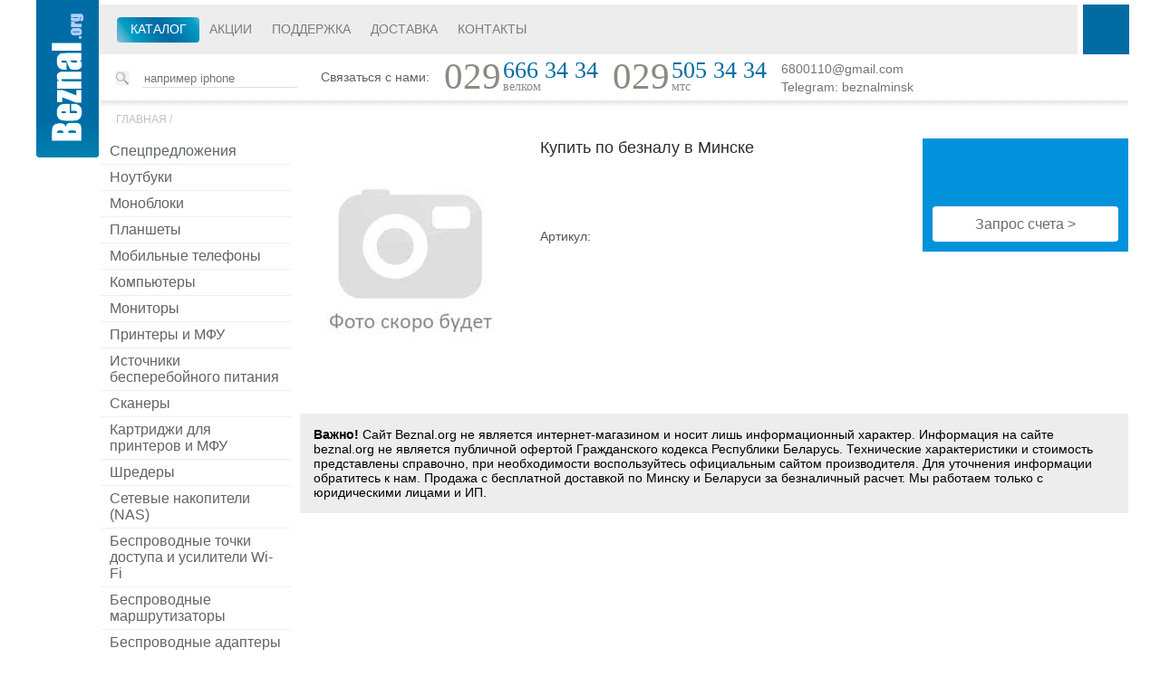

--- FILE ---
content_type: text/html; charset=windows-1251
request_url: http://beznal.org/catalog/Noutbuki/ASUS/Noutbuki_ASUS_Vivobook_Go_15_E1504FA-BQ664--94780.html
body_size: 6384
content:
<!DOCTYPE html>
<html lang="ru">
<head>
    <script type="text/javascript" src="/js/jquery-2.2.1.min.js"></script>
    <script type="text/javascript" src="/js/jquery.colorbox-min.js"></script>
    <script type="text/javascript" src="/js/unslider-min.js"></script>
    <script type="text/javascript" src="/js/compare.js"></script>
    <script type="text/javascript" src="/js/extra-search.js"></script>
    <script type="text/javascript" src="/js/product.js"></script>

    <link rel="stylesheet" href="/styles/styles.css">
    <link rel="stylesheet" href="/styles/jquery.colorbox.css">
    <link rel="stylesheet" href="/styles/unslider.css">

    <meta http-equiv="Content-Type" content="text/html; charset=windows-1251" />

    </head>
<body>
<script>
    (function(i,s,o,g,r,a,m){i['GoogleAnalyticsObject']=r;i[r]=i[r]||function(){
            (i[r].q=i[r].q||[]).push(arguments)},i[r].l=1*new Date();a=s.createElement(o),
        m=s.getElementsByTagName(o)[0];a.async=1;a.src=g;m.parentNode.insertBefore(a,m)
    })(window,document,'script','https://www.google-analytics.com/analytics.js','ga');

    ga('create', 'UA-26911895-2', 'auto');
    ga('send', 'pageview');
</script>

<div class="main">
    <div class="header">
        <a href="/" class="logo"></a>
        <div class="menu-block">
            <ul class="menu">
                <li class="catalog">
                    <a href="/">Каталог</a>
                    <ul>
                    
    <li>
        <a href="/Noutbuki/" title="Ноутбуки">
            Ноутбуки
        </a>
        <ul>
                <li>
                    <a href="/Noutbuki/Acer/">
                        Acer
                    </a>
                </li>
                
                <li>
                    <a href="/Noutbuki/Apple/">
                        Apple
                    </a>
                </li>
                
                <li>
                    <a href="/Noutbuki/Asus/">
                        ASUS
                    </a>
                </li>
                
                <li>
                    <a href="/Noutbuki/Dell/">
                        Dell
                    </a>
                </li>
                
                <li>
                    <a href="/Noutbuki/Gigabyte/">
                        Gigabyte
                    </a>
                </li>
                
                <li>
                    <a href="/Noutbuki/HONOR/">
                        HONOR
                    </a>
                </li>
                
                <li>
                    <a href="/Noutbuki/HP/">
                        HP
                    </a>
                </li>
                
                <li>
                    <a href="/Noutbuki/Huawei/">
                        Huawei
                    </a>
                </li>
                
                <li>
                    <a href="/Noutbuki/Lenovo/">
                        Lenovo
                    </a>
                </li>
                
                <li>
                    <a href="/Noutbuki/MSI/">
                        MSI
                    </a>
                </li>
                
                <li>
                    <a href="/Noutbuki/Samsung/">
                        Samsung
                    </a>
                </li>
                
        </ul>
    </li>
    

    <li>
        <a href="/Monobloki/" title="Моноблоки">
            Моноблоки
        </a>
        <ul>
                <li>
                    <a href="/Monobloki/Acer/">
                        Acer
                    </a>
                </li>
                
                <li>
                    <a href="/Monobloki/ASUS/">
                        ASUS
                    </a>
                </li>
                
                <li>
                    <a href="/Monobloki/HP/">
                        HP
                    </a>
                </li>
                
                <li>
                    <a href="/Monobloki/Lenovo/">
                        Lenovo
                    </a>
                </li>
                
                <li>
                    <a href="/Monobloki/MSI/">
                        MSI
                    </a>
                </li>
                
        </ul>
    </li>
    

    <li>
        <a href="/Plansheti/" title="Планшеты">
            Планшеты
        </a>
        <ul>
                <li>
                    <a href="/Plansheti/Huawei/">
                        Huawei
                    </a>
                </li>
                
                <li>
                    <a href="/Plansheti/Lenovo/">
                        Lenovo
                    </a>
                </li>
                
                <li>
                    <a href="/Plansheti/Samsung/">
                        Samsung
                    </a>
                </li>
                
                <li>
                    <a href="/Plansheti/Xiaomi/">
                        Xiaomi
                    </a>
                </li>
                
        </ul>
    </li>
    

    <li>
        <a href="/Mobil_nie_telefoni/" title="Мобильные телефоны">
            Мобильные телефоны
        </a>
        <ul>
                <li>
                    <a href="/Mobil_nie_telefoni/Apple/">
                        Apple
                    </a>
                </li>
                
                <li>
                    <a href="/Mobil_nie_telefoni/HONOR/">
                        HONOR
                    </a>
                </li>
                
                <li>
                    <a href="/Mobil_nie_telefoni/Huawei/">
                        Huawei
                    </a>
                </li>
                
                <li>
                    <a href="/Mobil_nie_telefoni/Oppo/">
                        Oppo
                    </a>
                </li>
                
                <li>
                    <a href="/Mobil_nie_telefoni/POCO/">
                        POCO
                    </a>
                </li>
                
                <li>
                    <a href="/Mobil_nie_telefoni/Realme/">
                        Realme
                    </a>
                </li>
                
                <li>
                    <a href="/Mobil_nie_telefoni/Samsung/">
                        Samsung
                    </a>
                </li>
                
                <li>
                    <a href="/Mobil_nie_telefoni/Xiaomi/">
                        Xiaomi
                    </a>
                </li>
                
        </ul>
    </li>
    

    <li>
        <a href="/Komp_yuteri/" title="Компьютеры">
            Компьютеры
        </a>
        <ul>
                <li>
                    <a href="/Komp_yuteri/ASUS/">
                        ASUS
                    </a>
                </li>
                
                <li>
                    <a href="/Komp_yuteri/DELL/">
                        DELL
                    </a>
                </li>
                
                <li>
                    <a href="/Komp_yuteri/HP/">
                        HP
                    </a>
                </li>
                
                <li>
                    <a href="/Komp_yuteri/Intel/">
                        Intel
                    </a>
                </li>
                
                <li>
                    <a href="/Komp_yuteri/Lenovo/">
                        Lenovo
                    </a>
                </li>
                
                <li>
                    <a href="/Komp_yuteri/MSI/">
                        MSI
                    </a>
                </li>
                
        </ul>
    </li>
    

    <li>
        <a href="/Monitori/" title="Мониторы">
            Мониторы
        </a>
        <ul>
                <li>
                    <a href="/Monitori/Acer/">
                        Acer
                    </a>
                </li>
                
                <li>
                    <a href="/Monitori/AOC/">
                        AOC
                    </a>
                </li>
                
                <li>
                    <a href="/Monitori/AOPEN/">
                        AOPEN
                    </a>
                </li>
                
                <li>
                    <a href="/Monitori/ASUS/">
                        ASUS
                    </a>
                </li>
                
                <li>
                    <a href="/Monitori/BenQ/">
                        BenQ
                    </a>
                </li>
                
                <li>
                    <a href="/Monitori/Dell/">
                        Dell
                    </a>
                </li>
                
                <li>
                    <a href="/Monitori/Gigabyte/">
                        Gigabyte
                    </a>
                </li>
                
                <li>
                    <a href="/Monitori/HP/">
                        HP
                    </a>
                </li>
                
                <li>
                    <a href="/Monitori/Iiyama/">
                        Iiyama
                    </a>
                </li>
                
                <li>
                    <a href="/Monitori/Lenovo/">
                        Lenovo
                    </a>
                </li>
                
                <li>
                    <a href="/Monitori/LG/">
                        LG
                    </a>
                </li>
                
                <li>
                    <a href="/Monitori/NEC/">
                        NEC
                    </a>
                </li>
                
                <li>
                    <a href="/Monitori/Philips/">
                        Philips
                    </a>
                </li>
                
                <li>
                    <a href="/Monitori/Samsung/">
                        Samsung
                    </a>
                </li>
                
                <li>
                    <a href="/Monitori/ViewSonic/">
                        ViewSonic
                    </a>
                </li>
                
                <li>
                    <a href="/Monitori/Xiaomi/">
                        Xiaomi
                    </a>
                </li>
                
                <li>
                    <a href="/Monitori/MSI/">
                        MSI
                    </a>
                </li>
                
        </ul>
    </li>
    

    <li>
        <a href="/Printeri_i_MFU/" title="Принтеры и МФУ">
            Принтеры и МФУ
        </a>
        <ul>
                <li>
                    <a href="/Printeri_i_MFU/Brother/">
                        Brother
                    </a>
                </li>
                
                <li>
                    <a href="/Printeri_i_MFU/Canon/">
                        Canon
                    </a>
                </li>
                
                <li>
                    <a href="/Printeri_i_MFU/Epson/">
                        Epson
                    </a>
                </li>
                
                <li>
                    <a href="/Printeri_i_MFU/HP/">
                        HP
                    </a>
                </li>
                
                <li>
                    <a href="/Printeri_i_MFU/Kyocera_Mita/">
                        Kyocera Mita
                    </a>
                </li>
                
                <li>
                    <a href="/Printeri_i_MFU/Pantum/">
                        Pantum
                    </a>
                </li>
                
                <li>
                    <a href="/Printeri_i_MFU/Ricoh/">
                        Ricoh
                    </a>
                </li>
                
                <li>
                    <a href="/Printeri_i_MFU/Xerox/">
                        Xerox
                    </a>
                </li>
                
        </ul>
    </li>
    

    <li>
        <a href="/Istochniki_bespereboynogo_pitaniya/" title="Источники бесперебойного питания">
            Источники бесперебойного питания
        </a>
        <ul>
                <li>
                    <a href="/Istochniki_bespereboynogo_pitaniya/ACD/">
                        ACD
                    </a>
                </li>
                
                <li>
                    <a href="/Istochniki_bespereboynogo_pitaniya/APC/">
                        APC
                    </a>
                </li>
                
                <li>
                    <a href="/Istochniki_bespereboynogo_pitaniya/CrownMicro/">
                        CrownMicro
                    </a>
                </li>
                
                <li>
                    <a href="/Istochniki_bespereboynogo_pitaniya/CyberPower/">
                        CyberPower
                    </a>
                </li>
                
                <li>
                    <a href="/Istochniki_bespereboynogo_pitaniya/ExeGate/">
                        ExeGate
                    </a>
                </li>
                
                <li>
                    <a href="/Istochniki_bespereboynogo_pitaniya/IPPON/">
                        IPPON
                    </a>
                </li>
                
                <li>
                    <a href="/Istochniki_bespereboynogo_pitaniya/Powercom/">
                        Powercom
                    </a>
                </li>
                
                <li>
                    <a href="/Istochniki_bespereboynogo_pitaniya/Powerman/">
                        Powerman
                    </a>
                </li>
                
        </ul>
    </li>
    

    <li>
        <a href="/Skaneri/" title="Сканеры">
            Сканеры
        </a>
        <ul>
                <li>
                    <a href="/Skaneri//">
                        Avision
                    </a>
                </li>
                
                <li>
                    <a href="/Skaneri/Brother/">
                        Brother
                    </a>
                </li>
                
                <li>
                    <a href="/Skaneri/Canon/">
                        Canon
                    </a>
                </li>
                
                <li>
                    <a href="/Skaneri/Epson/">
                        Epson
                    </a>
                </li>
                
                <li>
                    <a href="/Skaneri/Fujitsu/">
                        Fujitsu
                    </a>
                </li>
                
                <li>
                    <a href="/Skaneri/HP/">
                        HP
                    </a>
                </li>
                
        </ul>
    </li>
    

    <li>
        <a href="/Kartridzhi_dlya_printerov_i_MFU/" title="Картриджи для принтеров и МФУ">
            Картриджи для принтеров и МФУ
        </a>
        <ul>
                <li>
                    <a href="/Kartridzhi_dlya_printerov_i_MFU/Canon/">
                        Canon
                    </a>
                </li>
                
                <li>
                    <a href="/Kartridzhi_dlya_printerov_i_MFU/Epson/">
                        Epson
                    </a>
                </li>
                
                <li>
                    <a href="/Kartridzhi_dlya_printerov_i_MFU/Kyocera/">
                        Kyocera
                    </a>
                </li>
                
                <li>
                    <a href="/Kartridzhi_dlya_printerov_i_MFU/HP/">
                        HP
                    </a>
                </li>
                
                <li>
                    <a href="/Kartridzhi_dlya_printerov_i_MFU/Xerox/">
                        Xerox
                    </a>
                </li>
                
        </ul>
    </li>
    





    <li>
        <a href="/SHrederi/" title="Шредеры">
            Шредеры
        </a>
        <ul>
                <li>
                    <a href="/SHrederi/Office-Kit/">
                        Office-Kit
                    </a>
                </li>
                
                <li>
                    <a href="/SHrederi/Kobra/">
                        Kobra
                    </a>
                </li>
                
                <li>
                    <a href="/SHrederi/HSM/">
                        HSM
                    </a>
                </li>
                
                <li>
                    <a href="/SHrederi/Gladwork/">
                        Gladwork
                    </a>
                </li>
                
                <li>
                    <a href="/SHrederi/Fellowes/">
                        Fellowes
                    </a>
                </li>
                
                <li>
                    <a href="/SHrederi/Deli/">
                        Deli
                    </a>
                </li>
                
                <li>
                    <a href="/SHrederi/CACTUS/">
                        CACTUS
                    </a>
                </li>
                
                <li>
                    <a href="/SHrederi/Buro/">
                        Buro
                    </a>
                </li>
                
        </ul>
    </li>
    

    <li>
        <a href="/Setevie_nakopiteli_NAS/" title="Сетевые накопители (NAS)">
            Сетевые накопители (NAS)
        </a>
        <ul>
                <li>
                    <a href="/Setevie_nakopiteli_NAS/ASUSTOR/">
                        ASUSTOR
                    </a>
                </li>
                
                <li>
                    <a href="/Setevie_nakopiteli_NAS/Infortrend/">
                        Infortrend
                    </a>
                </li>
                
                <li>
                    <a href="/Setevie_nakopiteli_NAS/QNAP/">
                        QNAP
                    </a>
                </li>
                
                <li>
                    <a href="/Setevie_nakopiteli_NAS/Synology/">
                        Synology
                    </a>
                </li>
                
        </ul>
    </li>
    

    <li>
        <a href="/Besprovodnie_tochki_dostupa_i_usiliteli_Wi-Fi/" title="Беспроводные точки доступа и усилители Wi-Fi">
            Беспроводные точки доступа и усилители Wi-Fi
        </a>
        <ul>
                <li>
                    <a href="/Besprovodnie_tochki_dostupa_i_usiliteli_Wi-Fi/Aruba/">
                        Aruba
                    </a>
                </li>
                
                <li>
                    <a href="/Besprovodnie_tochki_dostupa_i_usiliteli_Wi-Fi/ASUS/">
                        ASUS
                    </a>
                </li>
                
                <li>
                    <a href="/Besprovodnie_tochki_dostupa_i_usiliteli_Wi-Fi/D-Link/">
                        D-Link
                    </a>
                </li>
                
                <li>
                    <a href="/Besprovodnie_tochki_dostupa_i_usiliteli_Wi-Fi/Keenetic/">
                        Keenetic
                    </a>
                </li>
                
                <li>
                    <a href="/Besprovodnie_tochki_dostupa_i_usiliteli_Wi-Fi/Mercusys/">
                        Mercusys
                    </a>
                </li>
                
                <li>
                    <a href="/Besprovodnie_tochki_dostupa_i_usiliteli_Wi-Fi/Mikrotik/">
                        Mikrotik
                    </a>
                </li>
                
                <li>
                    <a href="/Besprovodnie_tochki_dostupa_i_usiliteli_Wi-Fi/Tenda/">
                        Tenda
                    </a>
                </li>
                
                <li>
                    <a href="/Besprovodnie_tochki_dostupa_i_usiliteli_Wi-Fi/TP-Link/">
                        TP-Link
                    </a>
                </li>
                
                <li>
                    <a href="/Besprovodnie_tochki_dostupa_i_usiliteli_Wi-Fi/Ubiquiti/">
                        Ubiquiti
                    </a>
                </li>
                
                <li>
                    <a href="/Besprovodnie_tochki_dostupa_i_usiliteli_Wi-Fi/Xiaomi/">
                        Xiaomi
                    </a>
                </li>
                
                <li>
                    <a href="/Besprovodnie_tochki_dostupa_i_usiliteli_Wi-Fi/Zyxel/">
                        Zyxel
                    </a>
                </li>
                
        </ul>
    </li>
    

    <li>
        <a href="/Besprovodnie_marshrutizatori/" title="Беспроводные маршрутизаторы">
            Беспроводные маршрутизаторы
        </a>
        <ul>
                <li>
                    <a href="/Besprovodnie_marshrutizatori/ASUS/">
                        ASUS
                    </a>
                </li>
                
                <li>
                    <a href="/Besprovodnie_marshrutizatori/D-Link/">
                        D-Link
                    </a>
                </li>
                
                <li>
                    <a href="/Besprovodnie_marshrutizatori/Digma/">
                        Digma
                    </a>
                </li>
                
                <li>
                    <a href="/Besprovodnie_marshrutizatori/Huawei/">
                        Huawei
                    </a>
                </li>
                
                <li>
                    <a href="/Besprovodnie_marshrutizatori/Keenetic/">
                        Keenetic
                    </a>
                </li>
                
                <li>
                    <a href="/Besprovodnie_marshrutizatori/Mercusys/">
                        Mercusys
                    </a>
                </li>
                
                <li>
                    <a href="/Besprovodnie_marshrutizatori/Mikrotik/">
                        Mikrotik
                    </a>
                </li>
                
                <li>
                    <a href="/Besprovodnie_marshrutizatori/Netis/">
                        Netis
                    </a>
                </li>
                
                <li>
                    <a href="/Besprovodnie_marshrutizatori/Tenda/">
                        Tenda
                    </a>
                </li>
                
                <li>
                    <a href="/Besprovodnie_marshrutizatori/TP-Link/">
                        TP-Link
                    </a>
                </li>
                
                <li>
                    <a href="/Besprovodnie_marshrutizatori/Ubiquiti/">
                        Ubiquiti
                    </a>
                </li>
                
                <li>
                    <a href="/Besprovodnie_marshrutizatori/Xiaomi/">
                        Xiaomi
                    </a>
                </li>
                
        </ul>
    </li>
    

    <li>
        <a href="/Besprovodnie_adapteri/" title="Беспроводные адаптеры">
            Беспроводные адаптеры
        </a>
        <ul>
                <li>
                    <a href="/Besprovodnie_adapteri/ASUS/">
                        ASUS
                    </a>
                </li>
                
                <li>
                    <a href="/Besprovodnie_adapteri/D-Link/">
                        D-Link
                    </a>
                </li>
                
                <li>
                    <a href="/Besprovodnie_adapteri/TP-Link/">
                        TP-Link
                    </a>
                </li>
                
                <li>
                    <a href="/Besprovodnie_adapteri/ZTE/">
                        ZTE
                    </a>
                </li>
                
        </ul>
    </li>
    

    <li>
        <a href="/Antenni_besprovodnoy_svyazi/" title="Антенны беспроводной связи">
            Антенны беспроводной связи
        </a>
        <ul>
                <li>
                    <a href="/Antenni_besprovodnoy_svyazi/Mikrotik/">
                        Mikrotik
                    </a>
                </li>
                
                <li>
                    <a href="/Antenni_besprovodnoy_svyazi/Ubiquiti/">
                        Ubiquiti
                    </a>
                </li>
                
        </ul>
    </li>
    

    <li>
        <a href="/Kommutatori/" title="Коммутаторы">
            Коммутаторы
        </a>
        <ul>
                <li>
                    <a href="/Kommutatori/D-Link/">
                        D-Link
                    </a>
                </li>
                
                <li>
                    <a href="/Kommutatori/Cisco/">
                        Cisco
                    </a>
                </li>
                
                <li>
                    <a href="/Kommutatori/Aruba/">
                        Aruba
                    </a>
                </li>
                
                <li>
                    <a href="/Kommutatori/TP-Link/">
                        TP-Link
                    </a>
                </li>
                
                <li>
                    <a href="/Kommutatori/Orient/">
                        Orient
                    </a>
                </li>
                
                <li>
                    <a href="/Kommutatori/Mikrotik/">
                        Mikrotik
                    </a>
                </li>
                
                <li>
                    <a href="/Kommutatori/HiWatch/">
                        HiWatch
                    </a>
                </li>
                
                <li>
                    <a href="/Kommutatori/Dahua/">
                        Dahua
                    </a>
                </li>
                
                <li>
                    <a href="/Kommutatori/Allied_Telesis/">
                        Allied Telesis
                    </a>
                </li>
                
                <li>
                    <a href="/Kommutatori/Zyxel/">
                        Zyxel
                    </a>
                </li>
                
                <li>
                    <a href="/Kommutatori/Ubiquiti/">
                        Ubiquiti
                    </a>
                </li>
                
        </ul>
    </li>
    

    <li>
        <a href="/DSL-modemi_i_marshrutizatori/" title="DSL-модемы и маршрутизаторы">
            DSL-модемы и маршрутизаторы
        </a>
        <ul>
                <li>
                    <a href="/DSL-modemi_i_marshrutizatori/D-Link/">
                        D-Link
                    </a>
                </li>
                
                <li>
                    <a href="/DSL-modemi_i_marshrutizatori/Mikrotik/">
                        Mikrotik
                    </a>
                </li>
                
                <li>
                    <a href="/DSL-modemi_i_marshrutizatori/TP-Link/">
                        TP-Link
                    </a>
                </li>
                
                <li>
                    <a href="/DSL-modemi_i_marshrutizatori/Keenetic/">
                        Keenetic
                    </a>
                </li>
                
                <li>
                    <a href="/DSL-modemi_i_marshrutizatori/ASUS/">
                        ASUS
                    </a>
                </li>
                
        </ul>
    </li>
    


    <li>
        <a href="/Soft/" title="Программное обеспечение">
            Программное обеспечение
        </a>
        <ul>
                <li>
                    <a href="/Soft/Windows_10/">
                        Microsoft Windows
                    </a>
                </li>
                
                <li>
                    <a href="/Soft/Microsoft_Windows_Server/">
                        Microsoft Windows Server
                    </a>
                </li>
                
                <li>
                    <a href="/Soft/Microsoft_Office_2016/">
                        Microsoft Office
                    </a>
                </li>
                
        </ul>
    </li>
    

    <li>
        <a href="/Mishi/" title="Мыши">
            Мыши
        </a>
        <ul>
                <li>
                    <a href="/Mishi/3Dconnexion/">
                        3Dconnexion
                    </a>
                </li>
                
                <li>
                    <a href="/Mishi/A4Tech/">
                        A4Tech
                    </a>
                </li>
                
                <li>
                    <a href="/Mishi/Acer/">
                        Acer
                    </a>
                </li>
                
                <li>
                    <a href="/Mishi/Apple/">
                        Apple
                    </a>
                </li>
                
                <li>
                    <a href="/Mishi/ASUS/">
                        ASUS
                    </a>
                </li>
                
                <li>
                    <a href="/Mishi/HP/">
                        HP
                    </a>
                </li>
                
                <li>
                    <a href="/Mishi/Lenovo/">
                        Lenovo
                    </a>
                </li>
                
                <li>
                    <a href="/Mishi/Logitech/">
                        Logitech
                    </a>
                </li>
                
                <li>
                    <a href="/Mishi/Microsoft/">
                        Microsoft
                    </a>
                </li>
                
                <li>
                    <a href="/Mishi/Satechi/">
                        Satechi
                    </a>
                </li>
                
                <li>
                    <a href="/Mishi/SVEN/">
                        SVEN
                    </a>
                </li>
                
                <li>
                    <a href="/Mishi/Xiaomi/">
                        Xiaomi
                    </a>
                </li>
                
        </ul>
    </li>
    

    <li>
        <a href="/Klaviaturi/" title="Клавиатуры">
            Клавиатуры
        </a>
        <ul>
                <li>
                    <a href="/Klaviaturi/A4Tech/">
                        A4Tech
                    </a>
                </li>
                
                <li>
                    <a href="/Klaviaturi/Lenovo/">
                        Lenovo
                    </a>
                </li>
                
                <li>
                    <a href="/Klaviaturi/ASUS/">
                        ASUS
                    </a>
                </li>
                
                <li>
                    <a href="/Klaviaturi/SVEN/">
                        SVEN
                    </a>
                </li>
                
                <li>
                    <a href="/Klaviaturi/Satechi/">
                        Satechi
                    </a>
                </li>
                
                <li>
                    <a href="/Klaviaturi/Logitech/">
                        Logitech
                    </a>
                </li>
                
                <li>
                    <a href="/Klaviaturi/Acer/">
                        Acer
                    </a>
                </li>
                
        </ul>
    </li>
    

    <li>
        <a href="/Nabori_periferii/" title="Наборы периферии">
            Наборы периферии
        </a>
        <ul>
                <li>
                    <a href="/Nabori_periferii/SVEN/">
                        SVEN
                    </a>
                </li>
                
                <li>
                    <a href="/Nabori_periferii/Logitech/">
                        Logitech
                    </a>
                </li>
                
                <li>
                    <a href="/Nabori_periferii/Acer/">
                        Acer
                    </a>
                </li>
                
                <li>
                    <a href="/Nabori_periferii/A4Tech/">
                        A4Tech
                    </a>
                </li>
                
        </ul>
    </li>
    



















                    </ul>
                </li>
                
        <li>
            <a href="/actions/">Акции</a>
        </li>
        
        <li>
            <a href="/pages/Podderzhka.html">Поддержка</a>
        </li>
        
        <li>
            <a href="/pages/Dostavka.html">Доставка</a>
        </li>
        
        <li>
            <a href="/pages/Kontakti.html">Контакты</a>
        </li>
                    </ul>
        </div>
        <div class="cart">
        </div>
        <div class="search-block">
            <form action="/search.php" method="get">
                <button class="btn"></button>
                <input class="field" name="searchword" placeholder="например iphone" value="">
            </form>
        </div>
        <div class="contacts">
            <div class="title">
                Связаться с нами:
            </div>
            <div class="phone">
                <div class="prefix">
                    029
                </div>
                <div class="number">
                    666 34 34
                    <div class="operator">велком</div>
                </div>
            </div>
            <div class="phone">
                <div class="prefix">
                    029
                </div>
                <div class="number">
                    505 34 34
                    <div class="operator">мтс</div>
                </div>
            </div>
            <!--
            <div class="phone">
                <div class="prefix">
                    017
                </div>
                <div class="number">
                    223 16 81
                    <div class="operator">городской</div>
                </div>
            </div>
            -->
            <div class="internet-contacts">
                <div class="email">
                    6800110@gmail.com
                </div>
                <div class="skype">
                    Telegram: beznalminsk
                </div>
            </div>
        </div>
    </div>


<!--

<link href="/favicon.ico" rel="shortcut icon" type="image/x-icon" />

<link href="/favicon.ico" rel="icon" type="image/x-icon" />

<script type="text/javascript" src="https://apis.google.com/js/plusone.js"></script>
<script type="text/javascript" src="http://userapi.com/js/api/openapi.js?41"></script>


</head>


<body onload="showBanners()" >


<center>

<table id="table_top" width="985px" border="0" cellpadding="0" height="100%" style="min-height:100%; background:#ffffff" cellspacing="0" align="center">

<tr valign="top">

<td width="100%">


			</div>

		</td>

		<td width="220" align="right" valign="bottom">

			<form action="/search.php" method="get">	

                <input type="text" id="txtSearch" class="search_input" name="searchword" value="" onclick="ClearValue(this)"/>

			</form>

            </div>
		</td>

		</tr>

	</table>

	<table border="0" cellpadding="0" cellspacing="0" width="100%">

	<tr valign="top">

	<td width="160">

        <div  style="position: relative;">
>


		-->
<div class="page-content product-page">
	<div class="breadcrumbs">
                                <a href="/">Главная</a>
                                        /
                <a href="//"></a>
            </div>
<div class="left-menu">
    <ul>
                    <li>
                <a href="/special_offers/">
                    Спецпредложения                </a>
            </li>
                
        <li>
            <a href="/Noutbuki/">
                Ноутбуки
            </a>
        </li>
        

        <li>
            <a href="/Monobloki/">
                Моноблоки
            </a>
        </li>
        

        <li>
            <a href="/Plansheti/">
                Планшеты
            </a>
        </li>
        

        <li>
            <a href="/Mobil_nie_telefoni/">
                Мобильные телефоны
            </a>
        </li>
        

        <li>
            <a href="/Komp_yuteri/">
                Компьютеры
            </a>
        </li>
        

        <li>
            <a href="/Monitori/">
                Мониторы
            </a>
        </li>
        

        <li>
            <a href="/Printeri_i_MFU/">
                Принтеры и МФУ
            </a>
        </li>
        

        <li>
            <a href="/Istochniki_bespereboynogo_pitaniya/">
                Источники бесперебойного питания
            </a>
        </li>
        

        <li>
            <a href="/Skaneri/">
                Сканеры
            </a>
        </li>
        

        <li>
            <a href="/Kartridzhi_dlya_printerov_i_MFU/">
                Картриджи для принтеров и МФУ
            </a>
        </li>
        





        <li>
            <a href="/SHrederi/">
                Шредеры
            </a>
        </li>
        

        <li>
            <a href="/Setevie_nakopiteli_NAS/">
                Сетевые накопители (NAS)
            </a>
        </li>
        

        <li>
            <a href="/Besprovodnie_tochki_dostupa_i_usiliteli_Wi-Fi/">
                Беспроводные точки доступа и усилители Wi-Fi
            </a>
        </li>
        

        <li>
            <a href="/Besprovodnie_marshrutizatori/">
                Беспроводные маршрутизаторы
            </a>
        </li>
        

        <li>
            <a href="/Besprovodnie_adapteri/">
                Беспроводные адаптеры
            </a>
        </li>
        

        <li>
            <a href="/Antenni_besprovodnoy_svyazi/">
                Антенны беспроводной связи
            </a>
        </li>
        

        <li>
            <a href="/Kommutatori/">
                Коммутаторы
            </a>
        </li>
        

        <li>
            <a href="/DSL-modemi_i_marshrutizatori/">
                DSL-модемы и маршрутизаторы
            </a>
        </li>
        


        <li>
            <a href="/Soft/">
                Программное обеспечение
            </a>
        </li>
        

        <li>
            <a href="/Mishi/">
                Мыши
            </a>
        </li>
        

        <li>
            <a href="/Klaviaturi/">
                Клавиатуры
            </a>
        </li>
        

        <li>
            <a href="/Nabori_periferii/">
                Наборы периферии
            </a>
        </li>
        



















    </ul>
</div>	<div class="product">
		<div class="left-col">
			<a>
				<img src="/shortimage.php?x=265&y=265&path=attachments--94780--1.jpg" class="main-image" title="" alt="">
			</a>
								</div>
		<div class="right-col">
			<div class="description">
				<h1>Купить  по безналу в Минске</h1>
				<div class="anons">
									</div>
				<div class="vendor">
					<span>Артикул:</span>
									</div>
				<div class="price-block">
					<div class="price">
																								</div>
					<a class="request">
						Запрос счета >
					</a>
				</div>
				<div class="images">
																																																					</div>
			</div>
			<div class="clr"></div>
			<div class="request-form">
				<div class="title">
					ЗАПРОС СЧЕТА
				</div>
				<div class="fill-fields-note">
					Пожалуйста, оставте необходимые для запроса счета поля
				</div>
				<div class="col">
					<div class="row">
						<div class="name-label">
							Имя
						</div>
						<input class="name-field" name="name">
						<div class="requisites-label">
							Реквизиты
						</div>
					</div>
					<div class="row">
						<div class="phone-label">
							Телефон
						</div>
						<input class="phone-field" name="phone">
					</div>
					<div class="row">
						<div class="email-label">
							E-mail
						</div>
						<input class="email-field" name="email">
					</div>
				</div>
				<div class="col-2">
					<textarea class="requisites-field" name="requisites"></textarea>
				</div>

				<div class="buttons">
					<a class="cancel">
						Отмена
					</a>
					<a class="send">
						Отправить
					</a>
				</div>
			</div>
								</div>
		<div class="clr"></div>
		<div class="note">
			<b>Важно!</b> Сайт Beznal.org не является интернет-магазином и носит лишь информационный характер.
			Информация на сайте beznal.org не является публичной офертой Гражданского кодекса Республики Беларусь.
			Технические характеристики и стоимость представлены справочно, при необходимости воспользуйтесь
			официальным сайтом производителя. Для уточнения информации обратитесь к нам.
			Продажа  с бесплатной доставкой по Минску и
			Беларуси за безналичный расчет. Мы работаем только с юридическими лицами и ИП.
		</div>
	</div>
	<div class="clr"></div>
</div>
<script>
	$(document).ready(function() {
		product.init();
	});
</script>
    <div class="footer">
        <ul class="pages-menu">
            
        <li>
            <a href="/actions/">Акции</a>
        </li>
        
        <li>
            <a href="/pages/Podderzhka.html">Поддержка</a>
        </li>
        
        <li>
            <a href="/pages/Dostavka.html">Доставка</a>
        </li>
        
        <li>
            <a href="/pages/Kontakti.html">Контакты</a>
        </li>
                </ul>
        <div class="catalog-menu">
            <div class="arrow-up">
            </div>
                                    <div class="column">
                                    <div>
                        <a href="/Noutbuki/">Ноутбуки</a>
                    </div>
                                    <div>
                        <a href="/Monobloki/">Моноблоки</a>
                    </div>
                                    <div>
                        <a href="/Plansheti/">Планшеты</a>
                    </div>
                                    <div>
                        <a href="/Mobil_nie_telefoni/">Мобильные телефоны</a>
                    </div>
                                    <div>
                        <a href="/Komp_yuteri/">Компьютеры</a>
                    </div>
                            </div>
                        <div class="column">
                                    <div>
                        <a href="/Monitori/">Мониторы</a>
                    </div>
                                    <div>
                        <a href="/Printeri_i_MFU/">Принтеры и МФУ</a>
                    </div>
                                    <div>
                        <a href="/Istochniki_bespereboynogo_pitaniya/">Источники бесперебойного питания</a>
                    </div>
                                    <div>
                        <a href="/Skaneri/">Сканеры</a>
                    </div>
                                    <div>
                        <a href="/Kartridzhi_dlya_printerov_i_MFU/">Картриджи для принтеров и МФУ</a>
                    </div>
                            </div>
                        <div class="column">
                                    <div>
                        <a href="/SHrederi/">Шредеры</a>
                    </div>
                                    <div>
                        <a href="/Setevie_nakopiteli_NAS/">Сетевые накопители (NAS)</a>
                    </div>
                                    <div>
                        <a href="/Besprovodnie_tochki_dostupa_i_usiliteli_Wi-Fi/">Беспроводные точки доступа и усилители Wi-Fi</a>
                    </div>
                                    <div>
                        <a href="/Besprovodnie_marshrutizatori/">Беспроводные маршрутизаторы</a>
                    </div>
                                    <div>
                        <a href="/Besprovodnie_adapteri/">Беспроводные адаптеры</a>
                    </div>
                            </div>
                        <div class="column">
                                    <div>
                        <a href="/Antenni_besprovodnoy_svyazi/">Антенны беспроводной связи</a>
                    </div>
                                    <div>
                        <a href="/Kommutatori/">Коммутаторы</a>
                    </div>
                                    <div>
                        <a href="/DSL-modemi_i_marshrutizatori/">DSL-модемы и маршрутизаторы</a>
                    </div>
                                    <div>
                        <a href="/Soft/">Программное обеспечение</a>
                    </div>
                                    <div>
                        <a href="/Mishi/">Мыши</a>
                    </div>
                            </div>
                        <div class="column">
                                    <div>
                        <a href="/Klaviaturi/">Клавиатуры</a>
                    </div>
                                    <div>
                        <a href="/Nabori_periferii/">Наборы периферии</a>
                    </div>
                            </div>
                        <div class="clr"></div>
        </div>
        <div class="copyright">
            © 2015, «Безнал.орг»
        </div>
    </div>
</div>
</body>
</html>

<!--
            <div class="middle">
                <div class="left">
                    <div class="right">
                                        </div>
                </div>
            </div>



-->

--- FILE ---
content_type: application/javascript
request_url: http://beznal.org/js/product.js
body_size: 835
content:
var product = {

    $requestForm: null,

    init: function() {
        $('.colorbox-link').colorbox({rel:'group'});

        //$('.images img').click(function() {
        //    product.imageToMain($(this));
        //});

        product.$requestForm = $('.request-form');

        $('.price-block .request').click(function() {
            product.showRequstForm();
        });

        product.$requestForm.find('.buttons .cancel').click(function() {
            product.hideRequestForm();
        });

        product.$requestForm.find('.buttons .send').click(function() {
            product.sendRequest();
        });
    },

    imageToMain: function($img) {
        var $mainImage = $('.main-image');
        var $link      = $('#colorbox-link');
        var src        = $img.data('src');
        var srcFull    = $img.data('src-full');

        $mainImage.attr('src', src);
        $link.attr('href', srcFull);
    },

    showRequstForm: function() {
        product.$requestForm.show();
    },

    hideRequestForm: function() {
        product.$requestForm.hide();
    },

    validateRequestForm: function() {
        if (!product.$requestForm.find('.name-field').val()) {
            alert('Введите имя.');
            return false;
        }

        if (!product.$requestForm.find('.requisites-field').val()) {
            alert('Введите реквизиты.');
            return false;
        }

        if (!product.$requestForm.find('.phone-field').val()) {
            alert('Введите номер телефона.');
            return false;
        }

        if (!product.$requestForm.find('.email-field').val()) {
            alert('Введите email адрес.');
            return false;
        }

        return true;
    },

    sendRequest: function() {
        if (product.validateRequestForm()) {
            var name       = product.$requestForm.find('.name-field').val();
            var requisites = product.$requestForm.find('.requisites-field').val();
            var phone      = product.$requestForm.find('.phone-field').val();
            var email      = product.$requestForm.find('.email-field').val();
            var link       = window.location.href;

            $.ajax({
                url: '/send_request.php',
                dataType: 'json',
                method: 'POST',
                data: {
                    name: name,
                    requisites: requisites,
                    phone: phone,
                    email: email,
                    link: link
                }
            }).complete(function() {
                alert('Ваш запрос отправлен. В ближайшее время мы свяжемся с Вами.');
            });
        }
    }
}

--- FILE ---
content_type: text/plain
request_url: https://www.google-analytics.com/j/collect?v=1&_v=j102&a=1126190088&t=pageview&_s=1&dl=http%3A%2F%2Fbeznal.org%2Fcatalog%2FNoutbuki%2FASUS%2FNoutbuki_ASUS_Vivobook_Go_15_E1504FA-BQ664--94780.html&ul=en-us%40posix&sr=1280x720&vp=1280x720&_u=IEBAAEABAAAAACAAI~&jid=1934526181&gjid=1358827456&cid=233802538.1768690656&tid=UA-26911895-2&_gid=1250474787.1768690656&_r=1&_slc=1&z=1380348251
body_size: -448
content:
2,cG-9Y9182N7CB